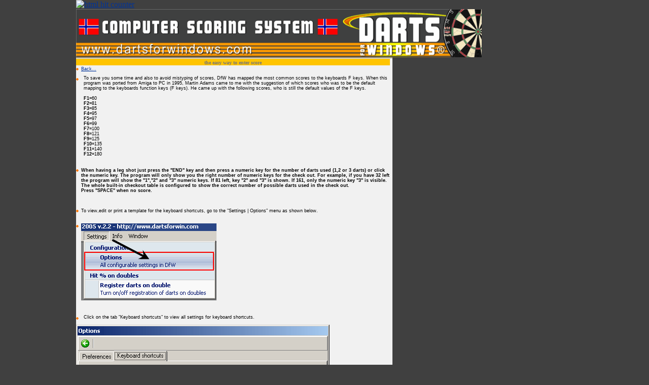

--- FILE ---
content_type: text/html; charset=UTF-8
request_url: http://dartsforwindows.com/howto/enterscores.html
body_size: 7369
content:
<!DOCTYPE html PUBLIC "-//W3C//DTD HTML 3.2 Final//EN">
<html>
<head>
<meta http-equiv="content-type"
content="text/html; charset=iso-8859-1">
<meta name="description" content="Darts for Windows is a computer scoring system to keep track of all statistics in a darts game. Play darts against the computer.">
<meta name="keywords" content="darts for windows, computer scoring system, darts, computer game, darts computer program, play darts, roger boyesen, embassy, world darts, winmau, world masters, europe cup, nordic cup" />
<meta name="author" content="Roger Boyesen">
<meta name="copyright" content="�Roger Boyesen">
<meta name="robots" content="all">
<meta name="revisit-after" content="7 days">
<title>Enter scores using F keys - Darts for Windows</title>

<!--Style stuff  type="text/css"-->
<style type="text/css">#html, body {  top: 0px;right: 0px;bottom: 0px;left: 0px;width:980px;height: 100%;margin: auto;}.header1{font:bold 10px verdana;color:#787878;padding-top:2;text-align:center;background-color:#FFC400}.lictext{font: 10px verdana;color:#ffffff}.header2{font:bold 18px verdana;color:#ffffff}.header3{font:bold 14px verdana;color:#000000;text-align:center;}.header6{font:bold 16px verdana;color:#000000;text-align:center;}.header4{font:bold 14px verdana;color:#787878;padding-top:2;text-align:center;background-color:#FFC400}.header5{font:bold 10px verdana;color:#000000;padding-top:2;text-align:center;background-color:#FFC400}.menu1{color:#FFFFFF;text-decoration:none;}.bottom1{margin-bottom:8px;background:url('/pics/bullet.gif') no-repeat top left;padding-left:10px;padding-top:2px}.bottom2{margin-bottom:0px;background:url('/pics/bullet.gif') no-repeat top left;background-repeat:no-repeat;padding-left:15px;}.bottom3{margin-bottom:0px;background:url('/pics/bulletg.gif') no-repeat left;padding-left:8px;text-align:left;}.bottom4{margin-bottom:0px;no-repeat left;padding-left:8px;}.bottomX{margin-bottom:8px;no-repeat top left;padding-left:10px;padding-top:2px}.bottomN{margin-bottom:8px;no-repeat top left;padding-left:10px;padding-top:2px;text-align:left}.bottom5{font:10px verdana;color:#000000;margin-bottom:10px;no-repeat top left;padding-left:10px;padding-top:2px}.largeheader{font:20px verdana;color:#000000;text-align:center;margin-bottom:10px;no-repeat top left;padding-left:10px;padding-top:2px}.history{margin-left:4;font-name:arial;font-size:10px;text-align:center}.historyx{margin-left:4;font-name:arial;font-size:12px;text-align:center}.padding1{padding-left:15px}A:link{color:#003399}A:visited{color:#800080}A:hover{color:#FF3300}.highlightLink:link {color:#FF0000; }.highlightLink:visited {color:#FF0000; }.highlightLink:hover {color:#FF3300; }  TD{font-family: Verdana,Arial,Helvetica; font-size: xx-small;}  .lrgrid{width:230;color:#0;height:60;background:#f1f1f1;border-style: groove;}  .rrgrid{width:230;color:#0;height:60;background:#f1f1f1;border-style: groove;}  .cntrgrid{width:424;border:solid windowtext 1;rowspan:3;height:900;background:#f1f1f1}  .tblmain{background:#404040;margin:top 20;margin:left 20}  .topgrid{width:840;padding-left:4px;height:95;background:#2900b8;colspan:5}  .headermain{font:bold 10px verdana;color:#787878;padding-top:2;text-align:center;background-color:#E0E0E0}  .headermain2{font:bold 11px verdana;color:#787878;padding-top:2;text-align:center;background-color:#f1f1f1}</style></head>

<a href="http://www.statcounter.com/" target="_blank"><img src="http://c11.statcounter.com/counter.php?sc_project=1183552&amp;java=0&amp;security=0e39e7d4&amp;invisible=1" alt="html hit counter" border="0"></a> 

  <body class='tblmain'>
  <basefont face="verdana, arial, helvetica" size="2">


<table border=0 cellspacing=0 cellpadding=0 margin-left=3>
 <!-- TOP -->
 <tr>
  <td width="800" colspan="3" align="center">
    <img src="/pics/mainlogo.gif" alt="darts for windows toplogo" border="0" hspace="0" width="800" height="95"/>
  </td>
 </tr>
 <!--                                 -->
 <tr>
  <!-- LEFT TOP -->
  <!-- MIDDLE MAIN -->
    <td rowspan=1 width="619" valign=top style='background:#f1f1f1;border-top: groove;padding-right: 5'>
     <!-- -->
     <div class='header1'>
     the easy way to enter score
     </div>
     <div class='bottom1'>
      <a href="/">Back...</a>
     </div>
     <div class="bottom2">
                     To save you some time and also to avoid mistyping of scores, DfW has mapped the most common scores
                     to the keyboards F keys. When this program was ported from Amiga to PC in 1995, Martin Adams
                     came to me with the suggestion of which scores who was to be the default mapping
                     to the keyboards function keys (F keys). He came up with the following scores, who is still the
                     default values of the F keys.
                     <br><br>
                     <b>F1</B>=60<br><b>F2</B>=81<br><b>F3</B>=85<br><b>F4</B>=95<br><b>F5</B>=97<br><b>F6</B>=99<br>
                     <b>F7</B>=100<br><b>F8</B>=121<br><b>F9</B>=125<br><b>F10</B>=135<br><b>F11</B>=140<br><b>F12</B>=180<br>
                     <br>
                     </div>
                     <br>
                     
                     <div class="bottom1">
                       <b>
                         When having a leg shot just press the "END" key and then press a numeric key for the number of darts
                         used (1,2 or 3 darts) or click the numeric key. The program will only show you the right number 
                         of numeric keys for the check out. For example, if you have 32 left the program will show 
                         the "1","2" and "3" numeric keys. If 81 left, key "2" and "3" is shown. If 161, only 
                         the numeric key "3" is visible. The whole built-in checkout table is configured to show the
                         correct number of possible darts used in the check out.<br>Press "SPACE" when no score.
                       </b><br>
                     </div>
                     <br>

                     
                     <br>
                     <div class="bottom1">
                       To view,edit or print a template for the keyboard shortcuts, go to the "Settings | Options" menu
                      as shown below.<br>
                     </div>
                     <br>

                     <div class="bottom1"><img src="/pics/howto/optionmenu.gif" /></div><br>

                     <br>
                      <div class="bottom2">
                        Click on the tab "Keyboard shortcuts" to view all settings for keyboard shortcuts.<br>
                      </div>
 
                     <br>
                     <img src="/pics/howto/keyboardshorts.gif" /><br>
                     <br>
                     <br>
                     <div class="header1">
                     <a href="/">back...</a>
                     <br>
                     </div>
                     <br>
    </td>
  <!------------------------------------------------------------------------>

 <!-- BOTTOM   -->
 <tr>
  <td width=800 colspan=3 valign=top border=1 height="53">
   <font color="white">&nbsp;&nbsp;�2008-2007 Roger Boyesen&nbsp;&nbsp;</font>
  </td>
 </tr>
 
 
</table>

</body>

</html>
